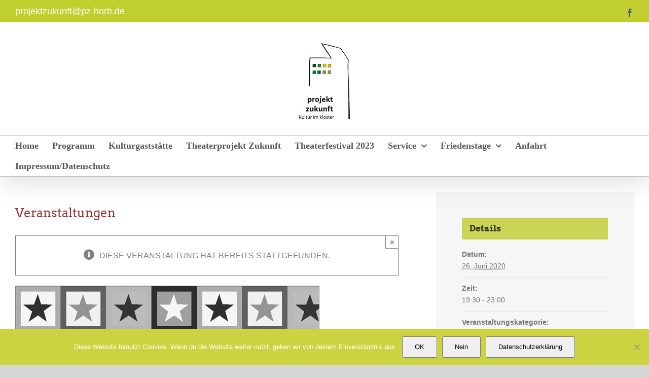

--- FILE ---
content_type: text/html; charset=UTF-8
request_url: https://pz-horb.de/event/offene-buehne-mit-jamsessions-2
body_size: 20918
content:

<!DOCTYPE html>
<html class="avada-html-layout-wide avada-html-header-position-top" dir="ltr" lang="de" prefix="og: https://ogp.me/ns#" prefix="og: http://ogp.me/ns# fb: http://ogp.me/ns/fb#">
<head>
	<meta http-equiv="X-UA-Compatible" content="IE=edge" />
	<meta http-equiv="Content-Type" content="text/html; charset=utf-8"/>
	<meta name="viewport" content="width=device-width, initial-scale=1" />
	<title>Offene Bühne für Jamsessions im Horber Kloster | pz-kloster</title>

		<!-- All in One SEO 4.9.2 - aioseo.com -->
	<meta name="description" content="Hallo Freunde guter und individueller Live-Musik! Seid herzlich eingeladen und willkommen zu unserer offenen Bühne mit Jamsessions." />
	<meta name="robots" content="max-image-preview:large" />
	<meta name="author" content="Mediographics"/>
	<meta name="keywords" content="projekt-zukunft-horb,musik,jamsessions" />
	<link rel="canonical" href="https://pz-horb.de/event/offene-buehne-mit-jamsessions-2" />
	<meta name="generator" content="All in One SEO (AIOSEO) 4.9.2" />
		<meta property="og:locale" content="de_DE" />
		<meta property="og:site_name" content="pz-kloster | projekt zukunft.kultur im kloster" />
		<meta property="og:type" content="article" />
		<meta property="og:title" content="Offene Bühne für Jamsessions im Horber Kloster | pz-kloster" />
		<meta property="og:description" content="Hallo Freunde guter und individueller Live-Musik! Seid herzlich eingeladen und willkommen zu unserer offenen Bühne mit Jamsessions." />
		<meta property="og:url" content="https://pz-horb.de/event/offene-buehne-mit-jamsessions-2" />
		<meta property="article:published_time" content="2020-04-03T09:23:56+00:00" />
		<meta property="article:modified_time" content="2020-04-03T09:24:12+00:00" />
		<meta name="twitter:card" content="summary" />
		<meta name="twitter:title" content="Offene Bühne für Jamsessions im Horber Kloster | pz-kloster" />
		<meta name="twitter:description" content="Hallo Freunde guter und individueller Live-Musik! Seid herzlich eingeladen und willkommen zu unserer offenen Bühne mit Jamsessions." />
		<script type="application/ld+json" class="aioseo-schema">
			{"@context":"https:\/\/schema.org","@graph":[{"@type":"BreadcrumbList","@id":"https:\/\/pz-horb.de\/event\/offene-buehne-mit-jamsessions-2#breadcrumblist","itemListElement":[{"@type":"ListItem","@id":"https:\/\/pz-horb.de#listItem","position":1,"name":"Home","item":"https:\/\/pz-horb.de","nextItem":{"@type":"ListItem","@id":"https:\/\/pz-horb.de\/veranstaltungen\/#listItem","name":"Veranstaltungen"}},{"@type":"ListItem","@id":"https:\/\/pz-horb.de\/veranstaltungen\/#listItem","position":2,"name":"Veranstaltungen","item":"https:\/\/pz-horb.de\/veranstaltungen\/","nextItem":{"@type":"ListItem","@id":"https:\/\/pz-horb.de\/tag\/musik#listItem","name":"Musik"},"previousItem":{"@type":"ListItem","@id":"https:\/\/pz-horb.de#listItem","name":"Home"}},{"@type":"ListItem","@id":"https:\/\/pz-horb.de\/tag\/musik#listItem","position":3,"name":"Musik","item":"https:\/\/pz-horb.de\/tag\/musik","nextItem":{"@type":"ListItem","@id":"https:\/\/pz-horb.de\/event\/offene-buehne-mit-jamsessions-2#listItem","name":"Offene B\u00fchne mit Jamsessions"},"previousItem":{"@type":"ListItem","@id":"https:\/\/pz-horb.de\/veranstaltungen\/#listItem","name":"Veranstaltungen"}},{"@type":"ListItem","@id":"https:\/\/pz-horb.de\/event\/offene-buehne-mit-jamsessions-2#listItem","position":4,"name":"Offene B\u00fchne mit Jamsessions","previousItem":{"@type":"ListItem","@id":"https:\/\/pz-horb.de\/tag\/musik#listItem","name":"Musik"}}]},{"@type":"Organization","@id":"https:\/\/pz-horb.de\/#organization","name":"pz-kloster","description":"projekt zukunft.kultur im kloster","url":"https:\/\/pz-horb.de\/"},{"@type":"Person","@id":"https:\/\/pz-horb.de\/author\/mediographics#author","url":"https:\/\/pz-horb.de\/author\/mediographics","name":"Mediographics"},{"@type":"WebPage","@id":"https:\/\/pz-horb.de\/event\/offene-buehne-mit-jamsessions-2#webpage","url":"https:\/\/pz-horb.de\/event\/offene-buehne-mit-jamsessions-2","name":"Offene B\u00fchne f\u00fcr Jamsessions im Horber Kloster | pz-kloster","description":"Hallo Freunde guter und individueller Live-Musik! Seid herzlich eingeladen und willkommen zu unserer offenen B\u00fchne mit Jamsessions.","inLanguage":"de-DE","isPartOf":{"@id":"https:\/\/pz-horb.de\/#website"},"breadcrumb":{"@id":"https:\/\/pz-horb.de\/event\/offene-buehne-mit-jamsessions-2#breadcrumblist"},"author":{"@id":"https:\/\/pz-horb.de\/author\/mediographics#author"},"creator":{"@id":"https:\/\/pz-horb.de\/author\/mediographics#author"},"image":{"@type":"ImageObject","url":"https:\/\/pz-horb.de\/wp-content\/uploads\/2019\/07\/jamsession.jpg","@id":"https:\/\/pz-horb.de\/event\/offene-buehne-mit-jamsessions-2\/#mainImage","width":600,"height":718,"caption":"jamsession"},"primaryImageOfPage":{"@id":"https:\/\/pz-horb.de\/event\/offene-buehne-mit-jamsessions-2#mainImage"},"datePublished":"2020-04-03T11:23:56+02:00","dateModified":"2020-04-03T11:24:12+02:00"},{"@type":"WebSite","@id":"https:\/\/pz-horb.de\/#website","url":"https:\/\/pz-horb.de\/","name":"pz-kloster","description":"projekt zukunft.kultur im kloster","inLanguage":"de-DE","publisher":{"@id":"https:\/\/pz-horb.de\/#organization"}}]}
		</script>
		<!-- All in One SEO -->

<link rel="alternate" type="application/rss+xml" title="pz-kloster &raquo; Feed" href="https://pz-horb.de/feed" />
<link rel="alternate" type="application/rss+xml" title="pz-kloster &raquo; Kommentar-Feed" href="https://pz-horb.de/comments/feed" />
<link rel="alternate" type="text/calendar" title="pz-kloster &raquo; iCal Feed" href="https://pz-horb.de/veranstaltungen/?ical=1" />
		
		
		
						<!-- This site uses the Google Analytics by ExactMetrics plugin v8.1.0 - Using Analytics tracking - https://www.exactmetrics.com/ -->
		<!-- Note: ExactMetrics is not currently configured on this site. The site owner needs to authenticate with Google Analytics in the ExactMetrics settings panel. -->
					<!-- No tracking code set -->
				<!-- / Google Analytics by ExactMetrics -->
		<script type="text/javascript">
window._wpemojiSettings = {"baseUrl":"https:\/\/s.w.org\/images\/core\/emoji\/14.0.0\/72x72\/","ext":".png","svgUrl":"https:\/\/s.w.org\/images\/core\/emoji\/14.0.0\/svg\/","svgExt":".svg","source":{"concatemoji":"https:\/\/pz-horb.de\/wp-includes\/js\/wp-emoji-release.min.js?ver=6.3.7"}};
/*! This file is auto-generated */
!function(i,n){var o,s,e;function c(e){try{var t={supportTests:e,timestamp:(new Date).valueOf()};sessionStorage.setItem(o,JSON.stringify(t))}catch(e){}}function p(e,t,n){e.clearRect(0,0,e.canvas.width,e.canvas.height),e.fillText(t,0,0);var t=new Uint32Array(e.getImageData(0,0,e.canvas.width,e.canvas.height).data),r=(e.clearRect(0,0,e.canvas.width,e.canvas.height),e.fillText(n,0,0),new Uint32Array(e.getImageData(0,0,e.canvas.width,e.canvas.height).data));return t.every(function(e,t){return e===r[t]})}function u(e,t,n){switch(t){case"flag":return n(e,"\ud83c\udff3\ufe0f\u200d\u26a7\ufe0f","\ud83c\udff3\ufe0f\u200b\u26a7\ufe0f")?!1:!n(e,"\ud83c\uddfa\ud83c\uddf3","\ud83c\uddfa\u200b\ud83c\uddf3")&&!n(e,"\ud83c\udff4\udb40\udc67\udb40\udc62\udb40\udc65\udb40\udc6e\udb40\udc67\udb40\udc7f","\ud83c\udff4\u200b\udb40\udc67\u200b\udb40\udc62\u200b\udb40\udc65\u200b\udb40\udc6e\u200b\udb40\udc67\u200b\udb40\udc7f");case"emoji":return!n(e,"\ud83e\udef1\ud83c\udffb\u200d\ud83e\udef2\ud83c\udfff","\ud83e\udef1\ud83c\udffb\u200b\ud83e\udef2\ud83c\udfff")}return!1}function f(e,t,n){var r="undefined"!=typeof WorkerGlobalScope&&self instanceof WorkerGlobalScope?new OffscreenCanvas(300,150):i.createElement("canvas"),a=r.getContext("2d",{willReadFrequently:!0}),o=(a.textBaseline="top",a.font="600 32px Arial",{});return e.forEach(function(e){o[e]=t(a,e,n)}),o}function t(e){var t=i.createElement("script");t.src=e,t.defer=!0,i.head.appendChild(t)}"undefined"!=typeof Promise&&(o="wpEmojiSettingsSupports",s=["flag","emoji"],n.supports={everything:!0,everythingExceptFlag:!0},e=new Promise(function(e){i.addEventListener("DOMContentLoaded",e,{once:!0})}),new Promise(function(t){var n=function(){try{var e=JSON.parse(sessionStorage.getItem(o));if("object"==typeof e&&"number"==typeof e.timestamp&&(new Date).valueOf()<e.timestamp+604800&&"object"==typeof e.supportTests)return e.supportTests}catch(e){}return null}();if(!n){if("undefined"!=typeof Worker&&"undefined"!=typeof OffscreenCanvas&&"undefined"!=typeof URL&&URL.createObjectURL&&"undefined"!=typeof Blob)try{var e="postMessage("+f.toString()+"("+[JSON.stringify(s),u.toString(),p.toString()].join(",")+"));",r=new Blob([e],{type:"text/javascript"}),a=new Worker(URL.createObjectURL(r),{name:"wpTestEmojiSupports"});return void(a.onmessage=function(e){c(n=e.data),a.terminate(),t(n)})}catch(e){}c(n=f(s,u,p))}t(n)}).then(function(e){for(var t in e)n.supports[t]=e[t],n.supports.everything=n.supports.everything&&n.supports[t],"flag"!==t&&(n.supports.everythingExceptFlag=n.supports.everythingExceptFlag&&n.supports[t]);n.supports.everythingExceptFlag=n.supports.everythingExceptFlag&&!n.supports.flag,n.DOMReady=!1,n.readyCallback=function(){n.DOMReady=!0}}).then(function(){return e}).then(function(){var e;n.supports.everything||(n.readyCallback(),(e=n.source||{}).concatemoji?t(e.concatemoji):e.wpemoji&&e.twemoji&&(t(e.twemoji),t(e.wpemoji)))}))}((window,document),window._wpemojiSettings);
</script>
<style type="text/css">
img.wp-smiley,
img.emoji {
	display: inline !important;
	border: none !important;
	box-shadow: none !important;
	height: 1em !important;
	width: 1em !important;
	margin: 0 0.07em !important;
	vertical-align: -0.1em !important;
	background: none !important;
	padding: 0 !important;
}
</style>
	<link rel='stylesheet' id='aioseo/css/src/vue/standalone/blocks/table-of-contents/global.scss-css' href='https://pz-horb.de/wp-content/plugins/all-in-one-seo-pack/dist/Lite/assets/css/table-of-contents/global.e90f6d47.css?ver=4.9.2' type='text/css' media='all' />
<link rel='stylesheet' id='cookie-notice-front-css' href='https://pz-horb.de/wp-content/plugins/cookie-notice/css/front.min.css?ver=2.5.11' type='text/css' media='all' />
<link rel='stylesheet' id='fusion-dynamic-css-css' href='https://pz-horb.de/wp-content/uploads/fusion-styles/eb6c70b43483f0b068f329cf40a561c0.min.css?ver=3.11.10' type='text/css' media='all' />
<script type='text/javascript' src='https://pz-horb.de/wp-includes/js/jquery/jquery.min.js?ver=3.7.0' id='jquery-core-js'></script>
<script type='text/javascript' src='https://pz-horb.de/wp-includes/js/jquery/jquery-migrate.min.js?ver=3.4.1' id='jquery-migrate-js'></script>
<script type='text/javascript' src='https://pz-horb.de/wp-content/plugins/the-events-calendar/common/src/resources/js/tribe-common.min.js?ver=6.4.0' id='tribe-common-js'></script>
<script type='text/javascript' src='https://pz-horb.de/wp-content/plugins/the-events-calendar/src/resources/js/views/breakpoints.min.js?ver=6.8.3' id='tribe-events-views-v2-breakpoints-js'></script>
<script type='text/javascript' src='https://pz-horb.de/wp-content/plugins/1and1-wordpress-assistant/js/cookies.js?ver=6.3.7' id='1and1-wp-cookies-js'></script>
<link rel="https://api.w.org/" href="https://pz-horb.de/wp-json/" /><link rel="alternate" type="application/json" href="https://pz-horb.de/wp-json/wp/v2/tribe_events/1493" /><link rel="EditURI" type="application/rsd+xml" title="RSD" href="https://pz-horb.de/xmlrpc.php?rsd" />
<meta name="generator" content="WordPress 6.3.7" />
<link rel='shortlink' href='https://pz-horb.de/?p=1493' />
<link rel="alternate" type="application/json+oembed" href="https://pz-horb.de/wp-json/oembed/1.0/embed?url=https%3A%2F%2Fpz-horb.de%2Fevent%2Foffene-buehne-mit-jamsessions-2" />
<link rel="alternate" type="text/xml+oembed" href="https://pz-horb.de/wp-json/oembed/1.0/embed?url=https%3A%2F%2Fpz-horb.de%2Fevent%2Foffene-buehne-mit-jamsessions-2&#038;format=xml" />
<meta name="tec-api-version" content="v1"><meta name="tec-api-origin" content="https://pz-horb.de"><link rel="alternate" href="https://pz-horb.de/wp-json/tribe/events/v1/events/1493" /><style type="text/css" id="css-fb-visibility">@media screen and (max-width: 640px){.fusion-no-small-visibility{display:none !important;}body .sm-text-align-center{text-align:center !important;}body .sm-text-align-left{text-align:left !important;}body .sm-text-align-right{text-align:right !important;}body .sm-flex-align-center{justify-content:center !important;}body .sm-flex-align-flex-start{justify-content:flex-start !important;}body .sm-flex-align-flex-end{justify-content:flex-end !important;}body .sm-mx-auto{margin-left:auto !important;margin-right:auto !important;}body .sm-ml-auto{margin-left:auto !important;}body .sm-mr-auto{margin-right:auto !important;}body .fusion-absolute-position-small{position:absolute;top:auto;width:100%;}.awb-sticky.awb-sticky-small{ position: sticky; top: var(--awb-sticky-offset,0); }}@media screen and (min-width: 641px) and (max-width: 1024px){.fusion-no-medium-visibility{display:none !important;}body .md-text-align-center{text-align:center !important;}body .md-text-align-left{text-align:left !important;}body .md-text-align-right{text-align:right !important;}body .md-flex-align-center{justify-content:center !important;}body .md-flex-align-flex-start{justify-content:flex-start !important;}body .md-flex-align-flex-end{justify-content:flex-end !important;}body .md-mx-auto{margin-left:auto !important;margin-right:auto !important;}body .md-ml-auto{margin-left:auto !important;}body .md-mr-auto{margin-right:auto !important;}body .fusion-absolute-position-medium{position:absolute;top:auto;width:100%;}.awb-sticky.awb-sticky-medium{ position: sticky; top: var(--awb-sticky-offset,0); }}@media screen and (min-width: 1025px){.fusion-no-large-visibility{display:none !important;}body .lg-text-align-center{text-align:center !important;}body .lg-text-align-left{text-align:left !important;}body .lg-text-align-right{text-align:right !important;}body .lg-flex-align-center{justify-content:center !important;}body .lg-flex-align-flex-start{justify-content:flex-start !important;}body .lg-flex-align-flex-end{justify-content:flex-end !important;}body .lg-mx-auto{margin-left:auto !important;margin-right:auto !important;}body .lg-ml-auto{margin-left:auto !important;}body .lg-mr-auto{margin-right:auto !important;}body .fusion-absolute-position-large{position:absolute;top:auto;width:100%;}.awb-sticky.awb-sticky-large{ position: sticky; top: var(--awb-sticky-offset,0); }}</style><style type="text/css" id="custom-background-css">
body.custom-background { background-color: #ffffff; }
</style>
	<script type="application/ld+json">
[{"@context":"http://schema.org","@type":"Event","name":"Offene B\u00fchne mit Jamsessions","description":"&lt;p&gt;Freitag, 26. Juni 2020 20.30 [&hellip;]&lt;/p&gt;\\n","image":"https://pz-horb.de/wp-content/uploads/2019/07/jamsession.jpg","url":"https://pz-horb.de/event/offene-buehne-mit-jamsessions-2/","eventAttendanceMode":"https://schema.org/OfflineEventAttendanceMode","eventStatus":"https://schema.org/EventScheduled","startDate":"2020-06-26T19:30:00+02:00","endDate":"2020-06-26T23:00:00+02:00","location":{"@type":"Place","name":"Kloster Horb","description":"","url":"","address":{"@type":"PostalAddress","streetAddress":"Marktplatz, 28","addressLocality":"Horb am Neckar","addressRegion":"Deutschland","postalCode":"72160"},"telephone":"","sameAs":""},"performer":"Organization"}]
</script><link rel="icon" href="https://pz-horb.de/wp-content/uploads/2019/07/cropped-pz-horb-icon-32x32.jpg" sizes="32x32" />
<link rel="icon" href="https://pz-horb.de/wp-content/uploads/2019/07/cropped-pz-horb-icon-192x192.jpg" sizes="192x192" />
<link rel="apple-touch-icon" href="https://pz-horb.de/wp-content/uploads/2019/07/cropped-pz-horb-icon-180x180.jpg" />
<meta name="msapplication-TileImage" content="https://pz-horb.de/wp-content/uploads/2019/07/cropped-pz-horb-icon-270x270.jpg" />
		<script type="text/javascript">
			var doc = document.documentElement;
			doc.setAttribute( 'data-useragent', navigator.userAgent );
		</script>
		
	</head>

<body class="tribe_events-template-default single single-tribe_events postid-1493 custom-background cookies-not-set tribe-events-page-template tribe-no-js tribe-filter-live fusion-image-hovers fusion-pagination-sizing fusion-button_type-flat fusion-button_span-no fusion-button_gradient-linear avada-image-rollover-circle-yes avada-image-rollover-yes avada-image-rollover-direction-left fusion-has-button-gradient fusion-body ltr fusion-sticky-header no-mobile-sticky-header no-mobile-slidingbar no-mobile-totop avada-has-rev-slider-styles fusion-disable-outline fusion-sub-menu-fade mobile-logo-pos-center layout-wide-mode avada-has-boxed-modal-shadow-none layout-scroll-offset-full avada-has-zero-margin-offset-top fusion-top-header menu-text-align-left mobile-menu-design-classic fusion-show-pagination-text fusion-header-layout-v5 avada-responsive avada-footer-fx-none avada-menu-highlight-style-bottombar fusion-search-form-classic fusion-main-menu-search-dropdown fusion-avatar-square avada-dropdown-styles avada-blog-layout-grid avada-blog-archive-layout-grid avada-ec-not-100-width avada-ec-meta-layout-sidebar avada-header-shadow-yes avada-menu-icon-position-left avada-has-megamenu-shadow avada-has-mainmenu-dropdown-divider fusion-has-main-nav-icon-circle avada-has-mobile-menu-search avada-has-breadcrumb-mobile-hidden avada-has-titlebar-hide avada-has-pagination-width_height avada-flyout-menu-direction-fade avada-ec-views-v2 events-single tribe-events-style-full tribe-events-style-theme" data-awb-post-id="0">
		<a class="skip-link screen-reader-text" href="#content">Zum Inhalt springen</a>

	<div id="boxed-wrapper">
		
		<div id="wrapper" class="fusion-wrapper">
			<div id="home" style="position:relative;top:-1px;"></div>
							
										
							<div id="sliders-container" class="fusion-slider-visibility">
					</div>
				
					
			<header class="fusion-header-wrapper fusion-header-shadow">
				<div class="fusion-header-v5 fusion-logo-alignment fusion-logo-center fusion-sticky-menu-1 fusion-sticky-logo-1 fusion-mobile-logo-1 fusion-sticky-menu-and-logo fusion-header-menu-align-left fusion-mobile-menu-design-classic">
					
<div class="fusion-secondary-header">
	<div class="fusion-row">
					<div class="fusion-alignleft">
				<div class="fusion-contact-info"><span class="fusion-contact-info-phone-number"></span><span class="fusion-contact-info-email-address"><a href="mailto:pr&#111;&#106;&#101;&#107;&#116;&#122;&#117;&#107;unf&#116;&#64;pz-horb&#46;d&#101;">pr&#111;&#106;&#101;&#107;&#116;&#122;&#117;&#107;unf&#116;&#64;pz-horb&#46;d&#101;</a></span></div>			</div>
							<div class="fusion-alignright">
				<div class="fusion-social-links-header"><div class="fusion-social-networks"><div class="fusion-social-networks-wrapper"><a  class="fusion-social-network-icon fusion-tooltip fusion-facebook awb-icon-facebook" style="color:#3b5998;" data-placement="bottom" data-title="Facebook" data-toggle="tooltip" title="Facebook" href="https://www.facebook.com/Kloster.Horb" target="_blank" rel="noreferrer"><span class="screen-reader-text">Facebook</span></a></div></div></div>			</div>
			</div>
</div>
<div class="fusion-header-sticky-height"></div>
<div class="fusion-sticky-header-wrapper"> <!-- start fusion sticky header wrapper -->
	<div class="fusion-header">
		<div class="fusion-row">
							<div class="fusion-logo" data-margin-top="31px" data-margin-bottom="31px" data-margin-left="0px" data-margin-right="0px">
			<a class="fusion-logo-link"  href="https://pz-horb.de/" >

						<!-- standard logo -->
			<img src="https://pz-horb.de/wp-content/uploads/2019/07/Logo-Kloster-1.jpg" srcset="https://pz-horb.de/wp-content/uploads/2019/07/Logo-Kloster-1.jpg 1x" width="100" height="150" alt="pz-kloster Logo" data-retina_logo_url="" class="fusion-standard-logo" />

											<!-- mobile logo -->
				<img src="https://pz-horb.de/wp-content/uploads/2019/07/Logo-Kloster-mobile.jpg" srcset="https://pz-horb.de/wp-content/uploads/2019/07/Logo-Kloster-mobile.jpg 1x, https://pz-horb.de/wp-content/uploads/2019/07/Logo-Kloster-mobile.jpg 2x" width="100" height="150" style="max-height:150px;height:auto;" alt="pz-kloster Logo" data-retina_logo_url="https://pz-horb.de/wp-content/uploads/2019/07/Logo-Kloster-mobile.jpg" class="fusion-mobile-logo" />
			
											<!-- sticky header logo -->
				<img src="https://pz-horb.de/wp-content/uploads/2019/07/Logo-Kloster-1.jpg" srcset="https://pz-horb.de/wp-content/uploads/2019/07/Logo-Kloster-1.jpg 1x, https://pz-horb.de/wp-content/uploads/2019/07/Logo-Kloster1@2x-1.png 2x" width="100" height="150" style="max-height:150px;height:auto;" alt="pz-kloster Logo" data-retina_logo_url="https://pz-horb.de/wp-content/uploads/2019/07/Logo-Kloster1@2x-1.png" class="fusion-sticky-logo" />
					</a>
		</div>
										
					</div>
	</div>
	<div class="fusion-secondary-main-menu">
		<div class="fusion-row">
			<nav class="fusion-main-menu" aria-label="Hauptmenü"><ul id="menu-top-menu" class="fusion-menu"><li  id="menu-item-34"  class="menu-item menu-item-type-post_type menu-item-object-page menu-item-home menu-item-34"  data-item-id="34"><a  href="https://pz-horb.de/" class="fusion-bottombar-highlight"><span class="menu-text">Home</span></a></li><li  id="menu-item-51"  class="menu-item menu-item-type-post_type menu-item-object-page menu-item-51"  data-item-id="51"><a  href="https://pz-horb.de/programm" class="fusion-bottombar-highlight"><span class="menu-text">Programm</span></a></li><li  id="menu-item-49"  class="menu-item menu-item-type-post_type menu-item-object-page menu-item-49"  data-item-id="49"><a  href="https://pz-horb.de/kulturgaststaette" class="fusion-bottombar-highlight"><span class="menu-text">Kulturgaststätte</span></a></li><li  id="menu-item-195"  class="menu-item menu-item-type-post_type menu-item-object-page menu-item-195"  data-item-id="195"><a  href="https://pz-horb.de/theaterfestival" class="fusion-bottombar-highlight"><span class="menu-text">Theaterprojekt Zukunft</span></a></li><li  id="menu-item-1136"  class="menu-item menu-item-type-post_type menu-item-object-page menu-item-1136"  data-item-id="1136"><a  href="https://pz-horb.de/theaterprojekt-zukunft" class="fusion-bottombar-highlight"><span class="menu-text">Theaterfestival 2023</span></a></li><li  id="menu-item-50"  class="menu-item menu-item-type-post_type menu-item-object-page menu-item-has-children menu-item-50 fusion-dropdown-menu"  data-item-id="50"><a  href="https://pz-horb.de/service" class="fusion-bottombar-highlight"><span class="menu-text">Service</span> <span class="fusion-caret"><i class="fusion-dropdown-indicator" aria-hidden="true"></i></span></a><ul class="sub-menu"><li  id="menu-item-533"  class="menu-item menu-item-type-post_type menu-item-object-page menu-item-533 fusion-dropdown-submenu" ><a  href="https://pz-horb.de/infos-fuer-kuenstler" class="fusion-bottombar-highlight"><span>Infos für Künstler</span></a></li></ul></li><li  id="menu-item-625"  class="menu-item menu-item-type-post_type menu-item-object-page menu-item-has-children menu-item-625 fusion-dropdown-menu"  data-item-id="625"><a  href="https://pz-horb.de/friedenstage" class="fusion-bottombar-highlight"><span class="menu-text">Friedenstage</span> <span class="fusion-caret"><i class="fusion-dropdown-indicator" aria-hidden="true"></i></span></a><ul class="sub-menu"><li  id="menu-item-884"  class="menu-item menu-item-type-post_type menu-item-object-page menu-item-884 fusion-dropdown-submenu" ><a  href="https://pz-horb.de/chronik-horber-friedenstage" class="fusion-bottombar-highlight"><span>Chronik Horber Friedenstage</span></a></li></ul></li><li  id="menu-item-719"  class="menu-item menu-item-type-post_type menu-item-object-page menu-item-719"  data-item-id="719"><a  href="https://pz-horb.de/anfahrt" class="fusion-bottombar-highlight"><span class="menu-text">Anfahrt</span></a></li><li  id="menu-item-116"  class="menu-item menu-item-type-post_type menu-item-object-page menu-item-privacy-policy menu-item-116"  data-item-id="116"><a  href="https://pz-horb.de/datenschutzerklaerung" class="fusion-bottombar-highlight"><span class="menu-text">Impressum/Datenschutz</span></a></li></ul></nav><nav class="fusion-main-menu fusion-sticky-menu" aria-label="Hauptmenü fixiert"><ul id="menu-top-menu-1" class="fusion-menu"><li   class="menu-item menu-item-type-post_type menu-item-object-page menu-item-home menu-item-34"  data-item-id="34"><a  href="https://pz-horb.de/" class="fusion-bottombar-highlight"><span class="menu-text">Home</span></a></li><li   class="menu-item menu-item-type-post_type menu-item-object-page menu-item-51"  data-item-id="51"><a  href="https://pz-horb.de/programm" class="fusion-bottombar-highlight"><span class="menu-text">Programm</span></a></li><li   class="menu-item menu-item-type-post_type menu-item-object-page menu-item-49"  data-item-id="49"><a  href="https://pz-horb.de/kulturgaststaette" class="fusion-bottombar-highlight"><span class="menu-text">Kulturgaststätte</span></a></li><li   class="menu-item menu-item-type-post_type menu-item-object-page menu-item-195"  data-item-id="195"><a  href="https://pz-horb.de/theaterfestival" class="fusion-bottombar-highlight"><span class="menu-text">Theaterprojekt Zukunft</span></a></li><li   class="menu-item menu-item-type-post_type menu-item-object-page menu-item-1136"  data-item-id="1136"><a  href="https://pz-horb.de/theaterprojekt-zukunft" class="fusion-bottombar-highlight"><span class="menu-text">Theaterfestival 2023</span></a></li><li   class="menu-item menu-item-type-post_type menu-item-object-page menu-item-has-children menu-item-50 fusion-dropdown-menu"  data-item-id="50"><a  href="https://pz-horb.de/service" class="fusion-bottombar-highlight"><span class="menu-text">Service</span> <span class="fusion-caret"><i class="fusion-dropdown-indicator" aria-hidden="true"></i></span></a><ul class="sub-menu"><li   class="menu-item menu-item-type-post_type menu-item-object-page menu-item-533 fusion-dropdown-submenu" ><a  href="https://pz-horb.de/infos-fuer-kuenstler" class="fusion-bottombar-highlight"><span>Infos für Künstler</span></a></li></ul></li><li   class="menu-item menu-item-type-post_type menu-item-object-page menu-item-has-children menu-item-625 fusion-dropdown-menu"  data-item-id="625"><a  href="https://pz-horb.de/friedenstage" class="fusion-bottombar-highlight"><span class="menu-text">Friedenstage</span> <span class="fusion-caret"><i class="fusion-dropdown-indicator" aria-hidden="true"></i></span></a><ul class="sub-menu"><li   class="menu-item menu-item-type-post_type menu-item-object-page menu-item-884 fusion-dropdown-submenu" ><a  href="https://pz-horb.de/chronik-horber-friedenstage" class="fusion-bottombar-highlight"><span>Chronik Horber Friedenstage</span></a></li></ul></li><li   class="menu-item menu-item-type-post_type menu-item-object-page menu-item-719"  data-item-id="719"><a  href="https://pz-horb.de/anfahrt" class="fusion-bottombar-highlight"><span class="menu-text">Anfahrt</span></a></li><li   class="menu-item menu-item-type-post_type menu-item-object-page menu-item-privacy-policy menu-item-116"  data-item-id="116"><a  href="https://pz-horb.de/datenschutzerklaerung" class="fusion-bottombar-highlight"><span class="menu-text">Impressum/Datenschutz</span></a></li></ul></nav><div class="fusion-mobile-navigation"><ul id="menu-top-menu-2" class="fusion-mobile-menu"><li   class="menu-item menu-item-type-post_type menu-item-object-page menu-item-home menu-item-34"  data-item-id="34"><a  href="https://pz-horb.de/" class="fusion-bottombar-highlight"><span class="menu-text">Home</span></a></li><li   class="menu-item menu-item-type-post_type menu-item-object-page menu-item-51"  data-item-id="51"><a  href="https://pz-horb.de/programm" class="fusion-bottombar-highlight"><span class="menu-text">Programm</span></a></li><li   class="menu-item menu-item-type-post_type menu-item-object-page menu-item-49"  data-item-id="49"><a  href="https://pz-horb.de/kulturgaststaette" class="fusion-bottombar-highlight"><span class="menu-text">Kulturgaststätte</span></a></li><li   class="menu-item menu-item-type-post_type menu-item-object-page menu-item-195"  data-item-id="195"><a  href="https://pz-horb.de/theaterfestival" class="fusion-bottombar-highlight"><span class="menu-text">Theaterprojekt Zukunft</span></a></li><li   class="menu-item menu-item-type-post_type menu-item-object-page menu-item-1136"  data-item-id="1136"><a  href="https://pz-horb.de/theaterprojekt-zukunft" class="fusion-bottombar-highlight"><span class="menu-text">Theaterfestival 2023</span></a></li><li   class="menu-item menu-item-type-post_type menu-item-object-page menu-item-has-children menu-item-50 fusion-dropdown-menu"  data-item-id="50"><a  href="https://pz-horb.de/service" class="fusion-bottombar-highlight"><span class="menu-text">Service</span> <span class="fusion-caret"><i class="fusion-dropdown-indicator" aria-hidden="true"></i></span></a><ul class="sub-menu"><li   class="menu-item menu-item-type-post_type menu-item-object-page menu-item-533 fusion-dropdown-submenu" ><a  href="https://pz-horb.de/infos-fuer-kuenstler" class="fusion-bottombar-highlight"><span>Infos für Künstler</span></a></li></ul></li><li   class="menu-item menu-item-type-post_type menu-item-object-page menu-item-has-children menu-item-625 fusion-dropdown-menu"  data-item-id="625"><a  href="https://pz-horb.de/friedenstage" class="fusion-bottombar-highlight"><span class="menu-text">Friedenstage</span> <span class="fusion-caret"><i class="fusion-dropdown-indicator" aria-hidden="true"></i></span></a><ul class="sub-menu"><li   class="menu-item menu-item-type-post_type menu-item-object-page menu-item-884 fusion-dropdown-submenu" ><a  href="https://pz-horb.de/chronik-horber-friedenstage" class="fusion-bottombar-highlight"><span>Chronik Horber Friedenstage</span></a></li></ul></li><li   class="menu-item menu-item-type-post_type menu-item-object-page menu-item-719"  data-item-id="719"><a  href="https://pz-horb.de/anfahrt" class="fusion-bottombar-highlight"><span class="menu-text">Anfahrt</span></a></li><li   class="menu-item menu-item-type-post_type menu-item-object-page menu-item-privacy-policy menu-item-116"  data-item-id="116"><a  href="https://pz-horb.de/datenschutzerklaerung" class="fusion-bottombar-highlight"><span class="menu-text">Impressum/Datenschutz</span></a></li></ul></div>
<nav class="fusion-mobile-nav-holder fusion-mobile-menu-text-align-left" aria-label="Main Menu Mobile"></nav>

	<nav class="fusion-mobile-nav-holder fusion-mobile-menu-text-align-left fusion-mobile-sticky-nav-holder" aria-label="Main Menu Mobile Sticky"></nav>
			
<div class="fusion-clearfix"></div>
<div class="fusion-mobile-menu-search">
			<form role="search" class="searchform fusion-search-form  fusion-search-form-classic" method="get" action="https://pz-horb.de/">
			<div class="fusion-search-form-content">

				
				<div class="fusion-search-field search-field">
					<label><span class="screen-reader-text">Suche nach:</span>
													<input type="search" value="" name="s" class="s" placeholder="Suchen..." required aria-required="true" aria-label="Suchen..."/>
											</label>
				</div>
				<div class="fusion-search-button search-button">
					<input type="submit" class="fusion-search-submit searchsubmit" aria-label="Suche" value="&#xf002;" />
									</div>

				
			</div>


			
		</form>
		</div>
		</div>
	</div>
</div> <!-- end fusion sticky header wrapper -->
				</div>
				<div class="fusion-clearfix"></div>
			</header>
			
							
			
						<main id="main" class="clearfix ">
				<div class="fusion-row" style="">
<section id="content" class="" style="float: left;">
							<div id="post-0" class="post-0 page type-page status-publish hentry">
			<span class="entry-title rich-snippet-hidden"></span><span class="vcard rich-snippet-hidden"><span class="fn"><a href="https://pz-horb.de/author/mediographics" title="Beiträge von Mediographics" rel="author">Mediographics</a></span></span><span class="updated rich-snippet-hidden">2026-01-05T00:00:00+01:00</span>						<div class="post-content">
				<section id="tribe-events-pg-template" class="tribe-events-pg-template"><div class="tribe-events-before-html"><h3>Veranstaltungen</h3>
</div><span class="tribe-events-ajax-loading"><img class="tribe-events-spinner-medium" src="https://pz-horb.de/wp-content/plugins/the-events-calendar/src/resources/images/tribe-loading.gif" alt="Lade Veranstaltungen" /></span>
<div id="tribe-events-content" class="tribe-events-single">
	
		
		<!-- Notices -->
		<div class="fusion-alert alert general alert-info fusion-alert-center tribe-events-notices fusion-alert-capitalize awb-alert-native-link-color alert-dismissable awb-alert-close-boxed" role="alert"><div class="fusion-alert-content-wrapper"><span class="alert-icon"><i class="awb-icon-info-circle" aria-hidden="true"></i></span><span class="fusion-alert-content"><span>Diese Veranstaltung hat bereits stattgefunden.</span></span></div><button type="button" class="close toggle-alert" data-dismiss="alert" aria-label="Close">&times;</button></div>
					<div id="post-1493" class="post-1493 tribe_events type-tribe_events status-publish has-post-thumbnail hentry tag-musik tribe_events_cat-musik cat_musik">
															<div class="fusion-events-featured-image">
							<div class="fusion-ec-hover-type hover-type-none">

								<div class="tribe-events-event-image"><img width="600" height="718" src="https://pz-horb.de/wp-content/uploads/2019/07/jamsession.jpg" class="attachment-full size-full wp-post-image" alt="jamsession" decoding="async" srcset="https://pz-horb.de/wp-content/uploads/2019/07/jamsession-200x239.jpg 200w, https://pz-horb.de/wp-content/uploads/2019/07/jamsession-251x300.jpg 251w, https://pz-horb.de/wp-content/uploads/2019/07/jamsession-400x479.jpg 400w, https://pz-horb.de/wp-content/uploads/2019/07/jamsession.jpg 600w" sizes="(max-width: 600px) 100vw, 600px" /></div>
										<div class="fusion-events-single-title-content">
			<h2 class="tribe-events-single-event-title summary entry-title">Offene Bühne mit Jamsessions</h2>			<div class="tribe-events-schedule updated published tribe-clearfix">
				<h3><span class="tribe-event-date-start">26. Juni 2020  /  19:30</span> - <span class="tribe-event-time">23:00</span></h3>							</div>
		</div>
									</div>
											</div>
				
				<!-- Event content -->
								<div class="tribe-events-single-event-description tribe-events-content entry-content description">
					<div class="fusion-fullwidth fullwidth-box fusion-builder-row-2 nonhundred-percent-fullwidth non-hundred-percent-height-scrolling" style="--awb-border-radius-top-left:0px;--awb-border-radius-top-right:0px;--awb-border-radius-bottom-right:0px;--awb-border-radius-bottom-left:0px;--awb-flex-wrap:wrap;" ><div class="fusion-builder-row fusion-row"><div class="fusion-layout-column fusion_builder_column fusion-builder-column-2 fusion_builder_column_1_3 1_3 fusion-one-third fusion-column-first" style="--awb-bg-size:cover;width:33.333333333333%;width:calc(33.333333333333% - ( ( 4% ) * 0.33333333333333 ) );margin-right: 4%;"><div class="fusion-column-wrapper fusion-column-has-shadow fusion-flex-column-wrapper-legacy"><div class="fusion-sep-clear"></div><div class="fusion-separator fusion-full-width-sep" style="margin-left: auto;margin-right: auto;margin-top:5px;margin-bottom:25px;width:100%;"><div class="fusion-separator-border sep-double" style="--awb-height:20px;--awb-amount:20px;border-color:#e0dede;border-top-width:1px;border-bottom-width:1px;"></div></div><div class="fusion-sep-clear"></div><div class="fusion-text fusion-text-3"><p><strong>Freitag, 26. Juni 2020</strong></p>
<p><strong>20.30 Uhr</strong></p>
<p><b>Kloster</b></p>
<p>Eintritt: frei</p>
</div><div class="fusion-clearfix"></div></div></div><div class="fusion-layout-column fusion_builder_column fusion-builder-column-3 fusion_builder_column_2_3 2_3 fusion-two-third fusion-column-last" style="--awb-bg-size:cover;width:66.666666666667%;width:calc(66.666666666667% - ( ( 4% ) * 0.66666666666667 ) );"><div class="fusion-column-wrapper fusion-column-has-shadow fusion-flex-column-wrapper-legacy"><div class="fusion-text fusion-text-4"><h4>Offene Bühne für Jamsessions</h4>
<p><em>Hallo Freunde guter und individueller Live-Musik!</em></p>
<p>Seid herzlich eingeladen und willkommen zu unserer offenen Bühne mit Jamsessions. Bringt eure Musik mit, taucht ein in das immer wiederkehrende tolle Erlebnis, mit anderen spontan zu musizieren! Sei es Blues, R+B, Funk, Rock, Pop, Bluesjazz, Soul oder auch Jazz und Klassik bis hin zu Lyrik-Vertonung – was immer ihr wollt..<br />
Ich freue mich auf eure individuelle Vielfalt – egal welchen Alters ihr auch seid.<br />
Vorhanden sind: PA, Schlagzeug, Klavier.<br />
Für konkrete Wünsche, Fragen, Programmpunkte etc. – einfach bei Hans Jürgen Sesterheim melden, per Telefon 07483 / 912076 oder 0171 2860577 oder per E-Mail: info@sesterheim-architektur-grafik.de<br />
Eintritt frei</p>
</div><div class="fusion-clearfix"></div></div></div></div></div>
				</div>
				<!-- .tribe-events-single-event-description -->
				<div class="tribe-events tribe-common">
	<div class="tribe-events-c-subscribe-dropdown__container">
		<div class="tribe-events-c-subscribe-dropdown">
			<div class="tribe-common-c-btn-border tribe-events-c-subscribe-dropdown__button">
				<svg  class="tribe-common-c-svgicon tribe-common-c-svgicon--cal-export tribe-events-c-subscribe-dropdown__export-icon"  viewBox="0 0 23 17" xmlns="http://www.w3.org/2000/svg">
  <path fill-rule="evenodd" clip-rule="evenodd" d="M.128.896V16.13c0 .211.145.383.323.383h15.354c.179 0 .323-.172.323-.383V.896c0-.212-.144-.383-.323-.383H.451C.273.513.128.684.128.896Zm16 6.742h-.901V4.679H1.009v10.729h14.218v-3.336h.901V7.638ZM1.01 1.614h14.218v2.058H1.009V1.614Z" />
  <path d="M20.5 9.846H8.312M18.524 6.953l2.89 2.909-2.855 2.855" stroke-width="1.2" stroke-linecap="round" stroke-linejoin="round"/>
</svg>
				<button
					class="tribe-events-c-subscribe-dropdown__button-text"
					aria-expanded="false"
					aria-controls="tribe-events-subscribe-dropdown-content"
					aria-label=""
				>
					Zum Kalender hinzufügen				</button>
				<svg  class="tribe-common-c-svgicon tribe-common-c-svgicon--caret-down tribe-events-c-subscribe-dropdown__button-icon"  viewBox="0 0 10 7" xmlns="http://www.w3.org/2000/svg" aria-hidden="true"><path fill-rule="evenodd" clip-rule="evenodd" d="M1.008.609L5 4.6 8.992.61l.958.958L5 6.517.05 1.566l.958-.958z" class="tribe-common-c-svgicon__svg-fill"/></svg>
			</div>
			<div id="tribe-events-subscribe-dropdown-content" class="tribe-events-c-subscribe-dropdown__content">
				<ul class="tribe-events-c-subscribe-dropdown__list">
											
<li class="tribe-events-c-subscribe-dropdown__list-item">
	<a
		href="https://www.google.com/calendar/event?action=TEMPLATE&#038;dates=20200626T193000/20200626T230000&#038;text=Offene%20B%C3%BChne%20mit%20Jamsessions&#038;details=%5Bfusion_builder_container+hundred_percent%3D%22no%22+hundred_percent_height%3D%22no%22+hundred_percent_height_scroll%3D%22no%22+hundred_percent_height_center_content%3D%22yes%22+equal_height_columns%3D%22no%22+menu_anchor%3D%22%22+hide_on_mobile%3D%22small-visibility%2Cmedium-visibility%2Clarge-visibility%22+status%3D%22published%22+publish_date%3D%22%22+class%3D%22%22+id%3D%22%22+background_color%3D%22%22+background_image%3D%22%22+background_position%3D%22center+center%22+background_repeat%3D%22no-repeat%22+fade%3D%22no%22+background_parallax%3D%22none%22+enable_mobile%3D%22no%22+parallax_speed%3D%220.3%22+video_mp4%3D%22%22+video_webm%3D%22%22+video_ogv%3D%22%22+video_url%3D%22%22+video_aspect_ratio%3D%2216%3A9%22+video_loop%3D%22yes%22+video_mute%3D%22yes%22+video_preview_image%3D%22%22+border_size%3D%22%22+border_color%3D%22%22+border_style%3D%22solid%22+margin_top%3D%22%22+margin_bottom%3D%22%22+padding_top%3D%22%22+padding_right%3D%22%22+padding_bottom%3D%22%22+padding_left%3D%22%22%5D%5Bfusion_builder_row%5D%5Bfusion_builder_column+type%3D%221_3%22+layout%3D%221_3%22+spacing%3D%22%22+center_content%3D%22no%22+link%3D%22%22+target%3D%22_self%22+min_height%3D%22%22+hide_on_mobile%3D%22small-visibility%2Cmedium-visibility%2Clarge-visibility%22+class%3D%22%22+i+%28Zeige+vollst%C3%A4ndige+Veranstaltung-Beschreibung+hier+an%3A+https%3A%2F%2Fpz-horb.de%2Fevent%2Foffene-buehne-mit-jamsessions-2%29&#038;location=Kloster%20Horb,%20Marktplatz,%2028,%20Horb%20am%20Neckar,%20Deutschland,%2072160&#038;trp=false&#038;ctz=Europe/Berlin&#038;sprop=website:https://pz-horb.de"
		class="tribe-events-c-subscribe-dropdown__list-item-link"
		target="_blank"
		rel="noopener noreferrer nofollow noindex"
	>
		Google Kalender	</a>
</li>
											
<li class="tribe-events-c-subscribe-dropdown__list-item">
	<a
		href="webcal://pz-horb.de/event/offene-buehne-mit-jamsessions-2/?ical=1"
		class="tribe-events-c-subscribe-dropdown__list-item-link"
		target="_blank"
		rel="noopener noreferrer nofollow noindex"
	>
		iCalendar	</a>
</li>
											
<li class="tribe-events-c-subscribe-dropdown__list-item">
	<a
		href="https://outlook.office.com/owa/?path=/calendar/action/compose&#038;rrv=addevent&#038;startdt=2020-06-26T19%3A30%3A00%2B02%3A00&#038;enddt=2020-06-26T23%3A00%3A00%2B02%3A00&#038;location=Kloster%20Horb,%20Marktplatz,%2028,%20Horb%20am%20Neckar,%20Deutschland,%2072160&#038;subject=Offene%20B%C3%BChne%20mit%20Jamsessions&#038;body=%5Bfusion_builder_container%20hundred_percent%3D%22no%22%20hundred_percent_height%3D%22no%22%20hundred_percent_height_scroll%3D%22no%22%20hundred_percent_height_center_content%3D%22yes%22%20equal_height_columns%3D%22no%22%20menu_anchor%3D%22%22%20hide_on_mobile%3D%22small-visibility%2Cmedium-visibility%2Clarge-visibility%22%20status%3D%22published%22%20publish_date%3D%22%22%20class%3D%22%22%20id%3D%22%22%20background_color%3D%22%22%20background_image%3D%22%22%20background_position%3D%22center%20center%22%20background_repeat%3D%22no-repeat%22%20fade%3D%22no%22%20background_parallax%3D%22none%22%20enable_mobile%3D%22no%22%20parallax_speed%3D%220.3%22%20video_mp4%3D%22%22%20video_webm%3D%22%22%20video_ogv%3D%22%22%20video_url%3D%22%22%20video_aspect_ratio%3D%2216%3A9%22%20video_loop%3D%22yes%22%20video_mute%3D%22yes%22%20video_preview_image%3D%22%22%20border_size%3D%22%22%20border_color%3D%22%22%20border_style%3D%22solid%22%20margin_top%3D%22%22%20margin_bottom%3D%22%22%20padding_top%3D%22%22%20padding_right%3D%22%22%20padding_bottom%3D%22%22%20padding_left%3D%22%22%5D%5Bfusion_builder_row%5D%5Bfusion_builder_column%20type%3D%221_3%22%20layout%3D%221_3%22%20spacing%3D%22%22%20center_content%3D%22no%22%20link%3D%22%22%20target%3D%22_sel%20%28Zeige%20vollst%C3%A4ndige%20Veranstaltung-Beschreibung%20hier%20an%3A%20https%3A%2F%2Fpz-horb.de%2Fevent%2Foffene-buehne-mit-jamsessions-2%29"
		class="tribe-events-c-subscribe-dropdown__list-item-link"
		target="_blank"
		rel="noopener noreferrer nofollow noindex"
	>
		Outlook 365	</a>
</li>
											
<li class="tribe-events-c-subscribe-dropdown__list-item">
	<a
		href="https://outlook.live.com/owa/?path=/calendar/action/compose&#038;rrv=addevent&#038;startdt=2020-06-26T19%3A30%3A00%2B02%3A00&#038;enddt=2020-06-26T23%3A00%3A00%2B02%3A00&#038;location=Kloster%20Horb,%20Marktplatz,%2028,%20Horb%20am%20Neckar,%20Deutschland,%2072160&#038;subject=Offene%20B%C3%BChne%20mit%20Jamsessions&#038;body=%5Bfusion_builder_container%20hundred_percent%3D%22no%22%20hundred_percent_height%3D%22no%22%20hundred_percent_height_scroll%3D%22no%22%20hundred_percent_height_center_content%3D%22yes%22%20equal_height_columns%3D%22no%22%20menu_anchor%3D%22%22%20hide_on_mobile%3D%22small-visibility%2Cmedium-visibility%2Clarge-visibility%22%20status%3D%22published%22%20publish_date%3D%22%22%20class%3D%22%22%20id%3D%22%22%20background_color%3D%22%22%20background_image%3D%22%22%20background_position%3D%22center%20center%22%20background_repeat%3D%22no-repeat%22%20fade%3D%22no%22%20background_parallax%3D%22none%22%20enable_mobile%3D%22no%22%20parallax_speed%3D%220.3%22%20video_mp4%3D%22%22%20video_webm%3D%22%22%20video_ogv%3D%22%22%20video_url%3D%22%22%20video_aspect_ratio%3D%2216%3A9%22%20video_loop%3D%22yes%22%20video_mute%3D%22yes%22%20video_preview_image%3D%22%22%20border_size%3D%22%22%20border_color%3D%22%22%20border_style%3D%22solid%22%20margin_top%3D%22%22%20margin_bottom%3D%22%22%20padding_top%3D%22%22%20padding_right%3D%22%22%20padding_bottom%3D%22%22%20padding_left%3D%22%22%5D%5Bfusion_builder_row%5D%5Bfusion_builder_column%20type%3D%221_3%22%20layout%3D%221_3%22%20spacing%3D%22%22%20center_content%3D%22no%22%20link%3D%22%22%20target%3D%22_sel%20%28Zeige%20vollst%C3%A4ndige%20Veranstaltung-Beschreibung%20hier%20an%3A%20https%3A%2F%2Fpz-horb.de%2Fevent%2Foffene-buehne-mit-jamsessions-2%29"
		class="tribe-events-c-subscribe-dropdown__list-item-link"
		target="_blank"
		rel="noopener noreferrer nofollow noindex"
	>
		Outlook Live	</a>
</li>
									</ul>
			</div>
		</div>
	</div>
</div>

				<!-- Event meta -->
											</div> <!-- #post-x -->

			
					
		<!-- Event footer -->
		<div id="tribe-events-footer">
			<!-- Navigation -->
			<h3 class="tribe-events-visuallyhidden">Veranstaltung Navigation</h3>
			<ul class="tribe-events-sub-nav">
				<li class="tribe-events-nav-previous"><a href="https://pz-horb.de/event/horb-akustix-trio/">Horb Akustix &#8211; Trio</a></li>
				<li class="tribe-events-nav-next"><a href="https://pz-horb.de/event/topp-2-duo/">Topp 2-Duo</a></li>
			</ul>
			<!-- .tribe-events-sub-nav -->
		</div>
		<!-- #tribe-events-footer -->
			

</div><!-- #tribe-events-content -->
<div class="tribe-events-after-html"></div>
<!--
This calendar is powered by The Events Calendar.
http://evnt.is/18wn
-->
</section>							</div>
												</div>
	</section>
<aside id="sidebar" class="sidebar fusion-widget-area fusion-content-widget-area fusion-sidebar-right fusion- fusion-sticky-sidebar" style="float: right;" data="">
			<div class="fusion-sidebar-inner-content">
									
	<div class="tribe-events-single-section tribe-events-event-meta primary tribe-clearfix">


<div class="tribe-events-meta-group tribe-events-meta-group-details">
	<h4 class="tribe-events-single-section-title"> Details </h4>
	<dl>

		
			<dt class="tribe-events-start-date-label"> Datum: </dt>
			<dd>
				<abbr class="tribe-events-abbr tribe-events-start-date published dtstart" title="2020-06-26"> 26. Juni 2020 </abbr>
			</dd>

			<dt class="tribe-events-start-time-label"> Zeit: </dt>
			<dd>
				<div class="tribe-events-abbr tribe-events-start-time published dtstart" title="2020-06-26">
					19:30 - 23:00									</div>
			</dd>

		
		
		
		<dt class="tribe-events-event-categories-label">Veranstaltungskategorie:</dt> <dd class="tribe-events-event-categories"><a href="https://pz-horb.de/veranstaltungen/kategorie/musik" rel="tag">Musik</a></dd>
		<dt class="tribe-event-tags-label">Veranstaltung-Tags:</dt><dd class="tribe-event-tags"><a href="https://pz-horb.de/veranstaltungen/schlagwort/musik/" rel="tag">Musik</a></dd>
		
			</dl>
</div>

<div class="tribe-events-meta-group tribe-events-meta-group-venue">
	<h4 class="tribe-events-single-section-title"> Veranstaltungsort </h4>
	<dl>
				<dt
			class="tribe-common-a11y-visual-hide"
			aria-label="Veranstaltungsort name: This represents the name of the Veranstaltung Veranstaltungsort."
		>
					</dt>
		<dd class="tribe-venue"> Kloster Horb </dd>

					<dt
				class="tribe-common-a11y-visual-hide"
				aria-label="Veranstaltungsort address: This represents the address of the Veranstaltung Veranstaltungsort."
			>
							</dt>
			<dd class="tribe-venue-location">
				<address class="tribe-events-address">
					<span class="tribe-address">

<span class="tribe-street-address">Marktplatz, 28</span>
	
		<br>
		<span class="tribe-locality">Horb am Neckar</span><span class="tribe-delimiter">,</span>

	<abbr class="tribe-region tribe-events-abbr" title="Deutschland">Deutschland</abbr>

	<span class="tribe-postal-code">72160</span>


</span>

											<a class="tribe-events-gmap" href="https://maps.google.com/maps?f=q&#038;source=s_q&#038;hl=en&#038;geocode=&#038;q=Marktplatz%2C+28+Horb+am+Neckar+Deutschland+72160" title="Klicken, um Google Karte anzuzeigen" target="_blank" rel="noreferrer noopener">Google Karte anzeigen</a>									</address>
			</dd>
		
		
		
			</dl>
</div>
<div class="tribe-events-meta-group tribe-events-meta-group-gmap">
<div class="tribe-events-venue-map">
	
<iframe
  title="Iframe von Google Maps, der die Adresse von Kloster Horb anzeigt"
  aria-label="Karte des Veranstaltungsortes"
  width="100%"
  height="350px"
  frameborder="0" style="border:0"
  src="https://www.google.com/maps/embed/v1/place?key=AIzaSyDNsicAsP6-VuGtAb1O9riI3oc_NOb7IOU&#038;q=Marktplatz%2C+28+Horb+am+Neckar+Deutschland+72160+&#038;zoom=10" allowfullscreen>
</iframe>
</div>
</div>
	</div>


		
					</div>
	</aside>
						
					</div>  <!-- fusion-row -->
				</main>  <!-- #main -->
				
				
								
					
		<div class="fusion-footer">
					
	<footer class="fusion-footer-widget-area fusion-widget-area">
		<div class="fusion-row">
			<div class="fusion-columns fusion-columns-4 fusion-widget-area">
				
																									<div class="fusion-column col-lg-3 col-md-3 col-sm-3">
							<section id="text-8" class="fusion-footer-widget-column widget widget_text" style="border-style: solid;border-color:transparent;border-width:0px;"><h4 class="widget-title">Kontakt:</h4>			<div class="textwidget"><p>Marktplatz 28, 72160 Horb</p>
<p>E-Mail: <a href="mailto:projektzukunft@pz-horb.de">projektzukunft@pz-horb.de</a></p>
<p>&nbsp;</p>
</div>
		<div style="clear:both;"></div></section>																					</div>
																										<div class="fusion-column col-lg-3 col-md-3 col-sm-3">
													</div>
																										<div class="fusion-column col-lg-3 col-md-3 col-sm-3">
													</div>
																										<div class="fusion-column fusion-column-last col-lg-3 col-md-3 col-sm-3">
							<section id="tag_cloud-2" class="fusion-footer-widget-column widget widget_tag_cloud"><h4 class="widget-title">Veranstaltungs-Kategorien</h4><div class="tagcloud"><a href="https://pz-horb.de/veranstaltungen/kategorie/ausstellung" class="tag-cloud-link tag-link-48 tag-link-position-1" aria-label="Ausstellung (9 Einträge)">Ausstellung</a>
<a href="https://pz-horb.de/veranstaltungen/kategorie/biergartenmusik" class="tag-cloud-link tag-link-94 tag-link-position-2" aria-label="Biergartenmusik (48 Einträge)">Biergartenmusik</a>
<a href="https://pz-horb.de/veranstaltungen/kategorie/film" class="tag-cloud-link tag-link-95 tag-link-position-3" aria-label="Film (9 Einträge)">Film</a>
<a href="https://pz-horb.de/veranstaltungen/kategorie/film-und-gespraech" class="tag-cloud-link tag-link-98 tag-link-position-4" aria-label="Film und Gespräch (4 Einträge)">Film und Gespräch</a>
<a href="https://pz-horb.de/veranstaltungen/kategorie/friedenstage" class="tag-cloud-link tag-link-72 tag-link-position-5" aria-label="Friedenstage (39 Einträge)">Friedenstage</a>
<a href="https://pz-horb.de/veranstaltungen/kategorie/gottesdienst" class="tag-cloud-link tag-link-124 tag-link-position-6" aria-label="Gottesdienst (1 Eintrag)">Gottesdienst</a>
<a href="https://pz-horb.de/veranstaltungen/kategorie/jazz" class="tag-cloud-link tag-link-100 tag-link-position-7" aria-label="Jazz (3 Einträge)">Jazz</a>
<a href="https://pz-horb.de/veranstaltungen/kategorie/kabarett" class="tag-cloud-link tag-link-59 tag-link-position-8" aria-label="Kabarett (31 Einträge)">Kabarett</a>
<a href="https://pz-horb.de/veranstaltungen/kategorie/kinder" class="tag-cloud-link tag-link-54 tag-link-position-9" aria-label="Kinder (38 Einträge)">Kinder</a>
<a href="https://pz-horb.de/veranstaltungen/kategorie/kino" class="tag-cloud-link tag-link-80 tag-link-position-10" aria-label="Kino (31 Einträge)">Kino</a>
<a href="https://pz-horb.de/veranstaltungen/kategorie/lesung" class="tag-cloud-link tag-link-67 tag-link-position-11" aria-label="Lesung (22 Einträge)">Lesung</a>
<a href="https://pz-horb.de/veranstaltungen/kategorie/literatur" class="tag-cloud-link tag-link-61 tag-link-position-12" aria-label="Literatur (39 Einträge)">Literatur</a>
<a href="https://pz-horb.de/veranstaltungen/kategorie/literaturmatinee" class="tag-cloud-link tag-link-112 tag-link-position-13" aria-label="Literaturmatineé (1 Eintrag)">Literaturmatineé</a>
<a href="https://pz-horb.de/veranstaltungen/kategorie/musik" class="tag-cloud-link tag-link-45 tag-link-position-14" aria-label="Musik (78 Einträge)">Musik</a>
<a href="https://pz-horb.de/veranstaltungen/kategorie/musikkabarett" class="tag-cloud-link tag-link-108 tag-link-position-15" aria-label="Musikkabarett (3 Einträge)">Musikkabarett</a>
<a href="https://pz-horb.de/veranstaltungen/kategorie/party-and-more" class="tag-cloud-link tag-link-117 tag-link-position-16" aria-label="Party and more (4 Einträge)">Party and more</a>
<a href="https://pz-horb.de/veranstaltungen/kategorie/poetry-slam" class="tag-cloud-link tag-link-63 tag-link-position-17" aria-label="Poetry Slam (1 Eintrag)">Poetry Slam</a>
<a href="https://pz-horb.de/veranstaltungen/kategorie/salsa" class="tag-cloud-link tag-link-44 tag-link-position-18" aria-label="Salsa (3 Einträge)">Salsa</a>
<a href="https://pz-horb.de/veranstaltungen/kategorie/satire" class="tag-cloud-link tag-link-87 tag-link-position-19" aria-label="Satire (1 Eintrag)">Satire</a>
<a href="https://pz-horb.de/veranstaltungen/kategorie/seminar" class="tag-cloud-link tag-link-102 tag-link-position-20" aria-label="Seminar (1 Eintrag)">Seminar</a>
<a href="https://pz-horb.de/veranstaltungen/kategorie/tanz" class="tag-cloud-link tag-link-65 tag-link-position-21" aria-label="Tanz (4 Einträge)">Tanz</a>
<a href="https://pz-horb.de/veranstaltungen/kategorie/theater" class="tag-cloud-link tag-link-53 tag-link-position-22" aria-label="Theater (32 Einträge)">Theater</a>
<a href="https://pz-horb.de/veranstaltungen/kategorie/vernissage" class="tag-cloud-link tag-link-110 tag-link-position-23" aria-label="Vernissage (5 Einträge)">Vernissage</a>
<a href="https://pz-horb.de/veranstaltungen/kategorie/vortrag" class="tag-cloud-link tag-link-46 tag-link-position-24" aria-label="Vortrag (22 Einträge)">Vortrag</a>
<a href="https://pz-horb.de/veranstaltungen/kategorie/whiskyverkostung" class="tag-cloud-link tag-link-78 tag-link-position-25" aria-label="Whiskyverkostung (5 Einträge)">Whiskyverkostung</a>
<a href="https://pz-horb.de/veranstaltungen/kategorie/zwischenruf" class="tag-cloud-link tag-link-76 tag-link-position-26" aria-label="Zwischenruf (19 Einträge)">Zwischenruf</a></div>
<div style="clear:both;"></div></section>																					</div>
																											
				<div class="fusion-clearfix"></div>
			</div> <!-- fusion-columns -->
		</div> <!-- fusion-row -->
	</footer> <!-- fusion-footer-widget-area -->

	
	<footer id="footer" class="fusion-footer-copyright-area">
		<div class="fusion-row">
			<div class="fusion-copyright-content">

				<div class="fusion-copyright-notice">
		<div>
		Copyright 2019 projekt zukunft. kultur im kloster 
V. i. S. d. P.: Ewald Loschko und Helmut Loschko	</div>
</div>
<div class="fusion-social-links-footer">
	<div class="fusion-social-networks"><div class="fusion-social-networks-wrapper"><a  class="fusion-social-network-icon fusion-tooltip fusion-facebook awb-icon-facebook" style data-placement="top" data-title="Facebook" data-toggle="tooltip" title="Facebook" href="https://www.facebook.com/Kloster.Horb" target="_blank" rel="noreferrer"><span class="screen-reader-text">Facebook</span></a></div></div></div>

			</div> <!-- fusion-fusion-copyright-content -->
		</div> <!-- fusion-row -->
	</footer> <!-- #footer -->
		</div> <!-- fusion-footer -->

		
																</div> <!-- wrapper -->
		</div> <!-- #boxed-wrapper -->
				<a class="fusion-one-page-text-link fusion-page-load-link" tabindex="-1" href="#" aria-hidden="true">Page load link</a>

		<div class="avada-footer-scripts">
			<script type="text/javascript">var fusionNavIsCollapsed=function(e){var t,n;window.innerWidth<=e.getAttribute("data-breakpoint")?(e.classList.add("collapse-enabled"),e.classList.remove("awb-menu_desktop"),e.classList.contains("expanded")||(e.setAttribute("aria-expanded","false"),window.dispatchEvent(new Event("fusion-mobile-menu-collapsed",{bubbles:!0,cancelable:!0}))),(n=e.querySelectorAll(".menu-item-has-children.expanded")).length&&n.forEach(function(e){e.querySelector(".awb-menu__open-nav-submenu_mobile").setAttribute("aria-expanded","false")})):(null!==e.querySelector(".menu-item-has-children.expanded .awb-menu__open-nav-submenu_click")&&e.querySelector(".menu-item-has-children.expanded .awb-menu__open-nav-submenu_click").click(),e.classList.remove("collapse-enabled"),e.classList.add("awb-menu_desktop"),e.setAttribute("aria-expanded","true"),null!==e.querySelector(".awb-menu__main-ul")&&e.querySelector(".awb-menu__main-ul").removeAttribute("style")),e.classList.add("no-wrapper-transition"),clearTimeout(t),t=setTimeout(()=>{e.classList.remove("no-wrapper-transition")},400),e.classList.remove("loading")},fusionRunNavIsCollapsed=function(){var e,t=document.querySelectorAll(".awb-menu");for(e=0;e<t.length;e++)fusionNavIsCollapsed(t[e])};function avadaGetScrollBarWidth(){var e,t,n,l=document.createElement("p");return l.style.width="100%",l.style.height="200px",(e=document.createElement("div")).style.position="absolute",e.style.top="0px",e.style.left="0px",e.style.visibility="hidden",e.style.width="200px",e.style.height="150px",e.style.overflow="hidden",e.appendChild(l),document.body.appendChild(e),t=l.offsetWidth,e.style.overflow="scroll",t==(n=l.offsetWidth)&&(n=e.clientWidth),document.body.removeChild(e),jQuery("html").hasClass("awb-scroll")&&10<t-n?10:t-n}fusionRunNavIsCollapsed(),window.addEventListener("fusion-resize-horizontal",fusionRunNavIsCollapsed);</script>		<script>
		( function ( body ) {
			'use strict';
			body.className = body.className.replace( /\btribe-no-js\b/, 'tribe-js' );
		} )( document.body );
		</script>
		<script> /* <![CDATA[ */var tribe_l10n_datatables = {"aria":{"sort_ascending":": activate to sort column ascending","sort_descending":": activate to sort column descending"},"length_menu":"Show _MENU_ entries","empty_table":"No data available in table","info":"Showing _START_ to _END_ of _TOTAL_ entries","info_empty":"Showing 0 to 0 of 0 entries","info_filtered":"(filtered from _MAX_ total entries)","zero_records":"No matching records found","search":"Search:","all_selected_text":"All items on this page were selected. ","select_all_link":"Select all pages","clear_selection":"Clear Selection.","pagination":{"all":"All","next":"Next","previous":"Previous"},"select":{"rows":{"0":"","_":": Selected %d rows","1":": Selected 1 row"}},"datepicker":{"dayNames":["Sonntag","Montag","Dienstag","Mittwoch","Donnerstag","Freitag","Samstag"],"dayNamesShort":["So.","Mo.","Di.","Mi.","Do.","Fr.","Sa."],"dayNamesMin":["S","M","D","M","D","F","S"],"monthNames":["Januar","Februar","M\u00e4rz","April","Mai","Juni","Juli","August","September","Oktober","November","Dezember"],"monthNamesShort":["Januar","Februar","M\u00e4rz","April","Mai","Juni","Juli","August","September","Oktober","November","Dezember"],"monthNamesMin":["Jan.","Feb.","M\u00e4rz","Apr.","Mai","Juni","Juli","Aug.","Sep.","Okt.","Nov.","Dez."],"nextText":"Next","prevText":"Prev","currentText":"Today","closeText":"Done","today":"Today","clear":"Clear"}};/* ]]> */ </script><div class="fusion-privacy-bar fusion-privacy-bar-bottom">
	<div class="fusion-privacy-bar-main">
		<span>This website uses cookies and third party services.							<a href="#" class="fusion-privacy-bar-learn-more">Settings <i class="awb-icon-angle-down" aria-hidden="true"></i></a>
					</span>
		<a href="#" class="fusion-privacy-bar-acceptance fusion-button fusion-button-default fusion-button-default-size fusion-button-span-no" data-alt-text="Update Settings" data-orig-text="Ok">
			Ok		</a>
				<a href="#" class="fusion-privacy-bar-reject fusion-button fusion-button-default fusion-button-default-size fusion-button-span-no">
			Reject		</a>
			</div>
		<div class="fusion-privacy-bar-full">
		<div class="fusion-row">
			<div class="fusion-columns row fusion-columns-1 columns columns-1">
								<div class="fusion-column col-lg-12 col-md-12 col-sm-12">
					
					
					
				</div>
							</div>
		</div>
	</div>
	</div>
<style id='global-styles-inline-css' type='text/css'>
body{--wp--preset--color--black: #000000;--wp--preset--color--cyan-bluish-gray: #abb8c3;--wp--preset--color--white: #ffffff;--wp--preset--color--pale-pink: #f78da7;--wp--preset--color--vivid-red: #cf2e2e;--wp--preset--color--luminous-vivid-orange: #ff6900;--wp--preset--color--luminous-vivid-amber: #fcb900;--wp--preset--color--light-green-cyan: #7bdcb5;--wp--preset--color--vivid-green-cyan: #00d084;--wp--preset--color--pale-cyan-blue: #8ed1fc;--wp--preset--color--vivid-cyan-blue: #0693e3;--wp--preset--color--vivid-purple: #9b51e0;--wp--preset--color--awb-color-1: #ffffff;--wp--preset--color--awb-color-2: #f6f6f6;--wp--preset--color--awb-color-3: #ebeaea;--wp--preset--color--awb-color-4: #e0dede;--wp--preset--color--awb-color-5: #c0ce2e;--wp--preset--color--awb-color-6: #a0ce4e;--wp--preset--color--awb-color-7: #747474;--wp--preset--color--awb-color-8: #333333;--wp--preset--color--awb-color-custom-10: #e8e8e8;--wp--preset--color--awb-color-custom-11: rgba(235,234,234,0.8);--wp--preset--color--awb-color-custom-12: #000000;--wp--preset--color--awb-color-custom-13: #f9f9f9;--wp--preset--color--awb-color-custom-14: #686868;--wp--preset--gradient--vivid-cyan-blue-to-vivid-purple: linear-gradient(135deg,rgba(6,147,227,1) 0%,rgb(155,81,224) 100%);--wp--preset--gradient--light-green-cyan-to-vivid-green-cyan: linear-gradient(135deg,rgb(122,220,180) 0%,rgb(0,208,130) 100%);--wp--preset--gradient--luminous-vivid-amber-to-luminous-vivid-orange: linear-gradient(135deg,rgba(252,185,0,1) 0%,rgba(255,105,0,1) 100%);--wp--preset--gradient--luminous-vivid-orange-to-vivid-red: linear-gradient(135deg,rgba(255,105,0,1) 0%,rgb(207,46,46) 100%);--wp--preset--gradient--very-light-gray-to-cyan-bluish-gray: linear-gradient(135deg,rgb(238,238,238) 0%,rgb(169,184,195) 100%);--wp--preset--gradient--cool-to-warm-spectrum: linear-gradient(135deg,rgb(74,234,220) 0%,rgb(151,120,209) 20%,rgb(207,42,186) 40%,rgb(238,44,130) 60%,rgb(251,105,98) 80%,rgb(254,248,76) 100%);--wp--preset--gradient--blush-light-purple: linear-gradient(135deg,rgb(255,206,236) 0%,rgb(152,150,240) 100%);--wp--preset--gradient--blush-bordeaux: linear-gradient(135deg,rgb(254,205,165) 0%,rgb(254,45,45) 50%,rgb(107,0,62) 100%);--wp--preset--gradient--luminous-dusk: linear-gradient(135deg,rgb(255,203,112) 0%,rgb(199,81,192) 50%,rgb(65,88,208) 100%);--wp--preset--gradient--pale-ocean: linear-gradient(135deg,rgb(255,245,203) 0%,rgb(182,227,212) 50%,rgb(51,167,181) 100%);--wp--preset--gradient--electric-grass: linear-gradient(135deg,rgb(202,248,128) 0%,rgb(113,206,126) 100%);--wp--preset--gradient--midnight: linear-gradient(135deg,rgb(2,3,129) 0%,rgb(40,116,252) 100%);--wp--preset--font-size--small: 12px;--wp--preset--font-size--medium: 20px;--wp--preset--font-size--large: 24px;--wp--preset--font-size--x-large: 42px;--wp--preset--font-size--normal: 16px;--wp--preset--font-size--xlarge: 32px;--wp--preset--font-size--huge: 48px;--wp--preset--spacing--20: 0.44rem;--wp--preset--spacing--30: 0.67rem;--wp--preset--spacing--40: 1rem;--wp--preset--spacing--50: 1.5rem;--wp--preset--spacing--60: 2.25rem;--wp--preset--spacing--70: 3.38rem;--wp--preset--spacing--80: 5.06rem;--wp--preset--shadow--natural: 6px 6px 9px rgba(0, 0, 0, 0.2);--wp--preset--shadow--deep: 12px 12px 50px rgba(0, 0, 0, 0.4);--wp--preset--shadow--sharp: 6px 6px 0px rgba(0, 0, 0, 0.2);--wp--preset--shadow--outlined: 6px 6px 0px -3px rgba(255, 255, 255, 1), 6px 6px rgba(0, 0, 0, 1);--wp--preset--shadow--crisp: 6px 6px 0px rgba(0, 0, 0, 1);}:where(.is-layout-flex){gap: 0.5em;}:where(.is-layout-grid){gap: 0.5em;}body .is-layout-flow > .alignleft{float: left;margin-inline-start: 0;margin-inline-end: 2em;}body .is-layout-flow > .alignright{float: right;margin-inline-start: 2em;margin-inline-end: 0;}body .is-layout-flow > .aligncenter{margin-left: auto !important;margin-right: auto !important;}body .is-layout-constrained > .alignleft{float: left;margin-inline-start: 0;margin-inline-end: 2em;}body .is-layout-constrained > .alignright{float: right;margin-inline-start: 2em;margin-inline-end: 0;}body .is-layout-constrained > .aligncenter{margin-left: auto !important;margin-right: auto !important;}body .is-layout-constrained > :where(:not(.alignleft):not(.alignright):not(.alignfull)){max-width: var(--wp--style--global--content-size);margin-left: auto !important;margin-right: auto !important;}body .is-layout-constrained > .alignwide{max-width: var(--wp--style--global--wide-size);}body .is-layout-flex{display: flex;}body .is-layout-flex{flex-wrap: wrap;align-items: center;}body .is-layout-flex > *{margin: 0;}body .is-layout-grid{display: grid;}body .is-layout-grid > *{margin: 0;}:where(.wp-block-columns.is-layout-flex){gap: 2em;}:where(.wp-block-columns.is-layout-grid){gap: 2em;}:where(.wp-block-post-template.is-layout-flex){gap: 1.25em;}:where(.wp-block-post-template.is-layout-grid){gap: 1.25em;}.has-black-color{color: var(--wp--preset--color--black) !important;}.has-cyan-bluish-gray-color{color: var(--wp--preset--color--cyan-bluish-gray) !important;}.has-white-color{color: var(--wp--preset--color--white) !important;}.has-pale-pink-color{color: var(--wp--preset--color--pale-pink) !important;}.has-vivid-red-color{color: var(--wp--preset--color--vivid-red) !important;}.has-luminous-vivid-orange-color{color: var(--wp--preset--color--luminous-vivid-orange) !important;}.has-luminous-vivid-amber-color{color: var(--wp--preset--color--luminous-vivid-amber) !important;}.has-light-green-cyan-color{color: var(--wp--preset--color--light-green-cyan) !important;}.has-vivid-green-cyan-color{color: var(--wp--preset--color--vivid-green-cyan) !important;}.has-pale-cyan-blue-color{color: var(--wp--preset--color--pale-cyan-blue) !important;}.has-vivid-cyan-blue-color{color: var(--wp--preset--color--vivid-cyan-blue) !important;}.has-vivid-purple-color{color: var(--wp--preset--color--vivid-purple) !important;}.has-black-background-color{background-color: var(--wp--preset--color--black) !important;}.has-cyan-bluish-gray-background-color{background-color: var(--wp--preset--color--cyan-bluish-gray) !important;}.has-white-background-color{background-color: var(--wp--preset--color--white) !important;}.has-pale-pink-background-color{background-color: var(--wp--preset--color--pale-pink) !important;}.has-vivid-red-background-color{background-color: var(--wp--preset--color--vivid-red) !important;}.has-luminous-vivid-orange-background-color{background-color: var(--wp--preset--color--luminous-vivid-orange) !important;}.has-luminous-vivid-amber-background-color{background-color: var(--wp--preset--color--luminous-vivid-amber) !important;}.has-light-green-cyan-background-color{background-color: var(--wp--preset--color--light-green-cyan) !important;}.has-vivid-green-cyan-background-color{background-color: var(--wp--preset--color--vivid-green-cyan) !important;}.has-pale-cyan-blue-background-color{background-color: var(--wp--preset--color--pale-cyan-blue) !important;}.has-vivid-cyan-blue-background-color{background-color: var(--wp--preset--color--vivid-cyan-blue) !important;}.has-vivid-purple-background-color{background-color: var(--wp--preset--color--vivid-purple) !important;}.has-black-border-color{border-color: var(--wp--preset--color--black) !important;}.has-cyan-bluish-gray-border-color{border-color: var(--wp--preset--color--cyan-bluish-gray) !important;}.has-white-border-color{border-color: var(--wp--preset--color--white) !important;}.has-pale-pink-border-color{border-color: var(--wp--preset--color--pale-pink) !important;}.has-vivid-red-border-color{border-color: var(--wp--preset--color--vivid-red) !important;}.has-luminous-vivid-orange-border-color{border-color: var(--wp--preset--color--luminous-vivid-orange) !important;}.has-luminous-vivid-amber-border-color{border-color: var(--wp--preset--color--luminous-vivid-amber) !important;}.has-light-green-cyan-border-color{border-color: var(--wp--preset--color--light-green-cyan) !important;}.has-vivid-green-cyan-border-color{border-color: var(--wp--preset--color--vivid-green-cyan) !important;}.has-pale-cyan-blue-border-color{border-color: var(--wp--preset--color--pale-cyan-blue) !important;}.has-vivid-cyan-blue-border-color{border-color: var(--wp--preset--color--vivid-cyan-blue) !important;}.has-vivid-purple-border-color{border-color: var(--wp--preset--color--vivid-purple) !important;}.has-vivid-cyan-blue-to-vivid-purple-gradient-background{background: var(--wp--preset--gradient--vivid-cyan-blue-to-vivid-purple) !important;}.has-light-green-cyan-to-vivid-green-cyan-gradient-background{background: var(--wp--preset--gradient--light-green-cyan-to-vivid-green-cyan) !important;}.has-luminous-vivid-amber-to-luminous-vivid-orange-gradient-background{background: var(--wp--preset--gradient--luminous-vivid-amber-to-luminous-vivid-orange) !important;}.has-luminous-vivid-orange-to-vivid-red-gradient-background{background: var(--wp--preset--gradient--luminous-vivid-orange-to-vivid-red) !important;}.has-very-light-gray-to-cyan-bluish-gray-gradient-background{background: var(--wp--preset--gradient--very-light-gray-to-cyan-bluish-gray) !important;}.has-cool-to-warm-spectrum-gradient-background{background: var(--wp--preset--gradient--cool-to-warm-spectrum) !important;}.has-blush-light-purple-gradient-background{background: var(--wp--preset--gradient--blush-light-purple) !important;}.has-blush-bordeaux-gradient-background{background: var(--wp--preset--gradient--blush-bordeaux) !important;}.has-luminous-dusk-gradient-background{background: var(--wp--preset--gradient--luminous-dusk) !important;}.has-pale-ocean-gradient-background{background: var(--wp--preset--gradient--pale-ocean) !important;}.has-electric-grass-gradient-background{background: var(--wp--preset--gradient--electric-grass) !important;}.has-midnight-gradient-background{background: var(--wp--preset--gradient--midnight) !important;}.has-small-font-size{font-size: var(--wp--preset--font-size--small) !important;}.has-medium-font-size{font-size: var(--wp--preset--font-size--medium) !important;}.has-large-font-size{font-size: var(--wp--preset--font-size--large) !important;}.has-x-large-font-size{font-size: var(--wp--preset--font-size--x-large) !important;}
.wp-block-navigation a:where(:not(.wp-element-button)){color: inherit;}
:where(.wp-block-post-template.is-layout-flex){gap: 1.25em;}:where(.wp-block-post-template.is-layout-grid){gap: 1.25em;}
:where(.wp-block-columns.is-layout-flex){gap: 2em;}:where(.wp-block-columns.is-layout-grid){gap: 2em;}
.wp-block-pullquote{font-size: 1.5em;line-height: 1.6;}
</style>
<link rel='stylesheet' id='wp-block-library-css' href='https://pz-horb.de/wp-includes/css/dist/block-library/style.min.css?ver=6.3.7' type='text/css' media='all' />
<style id='wp-block-library-theme-inline-css' type='text/css'>
.wp-block-audio figcaption{color:#555;font-size:13px;text-align:center}.is-dark-theme .wp-block-audio figcaption{color:hsla(0,0%,100%,.65)}.wp-block-audio{margin:0 0 1em}.wp-block-code{border:1px solid #ccc;border-radius:4px;font-family:Menlo,Consolas,monaco,monospace;padding:.8em 1em}.wp-block-embed figcaption{color:#555;font-size:13px;text-align:center}.is-dark-theme .wp-block-embed figcaption{color:hsla(0,0%,100%,.65)}.wp-block-embed{margin:0 0 1em}.blocks-gallery-caption{color:#555;font-size:13px;text-align:center}.is-dark-theme .blocks-gallery-caption{color:hsla(0,0%,100%,.65)}.wp-block-image figcaption{color:#555;font-size:13px;text-align:center}.is-dark-theme .wp-block-image figcaption{color:hsla(0,0%,100%,.65)}.wp-block-image{margin:0 0 1em}.wp-block-pullquote{border-bottom:4px solid;border-top:4px solid;color:currentColor;margin-bottom:1.75em}.wp-block-pullquote cite,.wp-block-pullquote footer,.wp-block-pullquote__citation{color:currentColor;font-size:.8125em;font-style:normal;text-transform:uppercase}.wp-block-quote{border-left:.25em solid;margin:0 0 1.75em;padding-left:1em}.wp-block-quote cite,.wp-block-quote footer{color:currentColor;font-size:.8125em;font-style:normal;position:relative}.wp-block-quote.has-text-align-right{border-left:none;border-right:.25em solid;padding-left:0;padding-right:1em}.wp-block-quote.has-text-align-center{border:none;padding-left:0}.wp-block-quote.is-large,.wp-block-quote.is-style-large,.wp-block-quote.is-style-plain{border:none}.wp-block-search .wp-block-search__label{font-weight:700}.wp-block-search__button{border:1px solid #ccc;padding:.375em .625em}:where(.wp-block-group.has-background){padding:1.25em 2.375em}.wp-block-separator.has-css-opacity{opacity:.4}.wp-block-separator{border:none;border-bottom:2px solid;margin-left:auto;margin-right:auto}.wp-block-separator.has-alpha-channel-opacity{opacity:1}.wp-block-separator:not(.is-style-wide):not(.is-style-dots){width:100px}.wp-block-separator.has-background:not(.is-style-dots){border-bottom:none;height:1px}.wp-block-separator.has-background:not(.is-style-wide):not(.is-style-dots){height:2px}.wp-block-table{margin:0 0 1em}.wp-block-table td,.wp-block-table th{word-break:normal}.wp-block-table figcaption{color:#555;font-size:13px;text-align:center}.is-dark-theme .wp-block-table figcaption{color:hsla(0,0%,100%,.65)}.wp-block-video figcaption{color:#555;font-size:13px;text-align:center}.is-dark-theme .wp-block-video figcaption{color:hsla(0,0%,100%,.65)}.wp-block-video{margin:0 0 1em}.wp-block-template-part.has-background{margin-bottom:0;margin-top:0;padding:1.25em 2.375em}
</style>
<style id='classic-theme-styles-inline-css' type='text/css'>
/*! This file is auto-generated */
.wp-block-button__link{color:#fff;background-color:#32373c;border-radius:9999px;box-shadow:none;text-decoration:none;padding:calc(.667em + 2px) calc(1.333em + 2px);font-size:1.125em}.wp-block-file__button{background:#32373c;color:#fff;text-decoration:none}
</style>
<script type='text/javascript' src='https://pz-horb.de/wp-content/plugins/the-events-calendar/src/resources/js/views/viewport.min.js?ver=6.8.3' id='tribe-events-views-v2-viewport-js'></script>
<script type='text/javascript' src='https://pz-horb.de/wp-content/plugins/the-events-calendar/src/resources/js/views/accordion.min.js?ver=6.8.3' id='tribe-events-views-v2-accordion-js'></script>
<script type='text/javascript' src='https://pz-horb.de/wp-content/plugins/the-events-calendar/src/resources/js/views/view-selector.min.js?ver=6.8.3' id='tribe-events-views-v2-view-selector-js'></script>
<script type='text/javascript' src='https://pz-horb.de/wp-content/plugins/the-events-calendar/vendor/bootstrap-datepicker/js/bootstrap-datepicker.min.js?ver=6.8.3' id='tribe-events-views-v2-bootstrap-datepicker-js'></script>
<script type='text/javascript' src='https://pz-horb.de/wp-content/plugins/the-events-calendar/src/resources/js/views/navigation-scroll.min.js?ver=6.8.3' id='tribe-events-views-v2-navigation-scroll-js'></script>
<script type='text/javascript' src='https://pz-horb.de/wp-content/plugins/the-events-calendar/src/resources/js/views/events-bar-inputs.min.js?ver=6.8.3' id='tribe-events-views-v2-events-bar-inputs-js'></script>
<script type='text/javascript' src='https://pz-horb.de/wp-content/plugins/the-events-calendar/src/resources/js/views/datepicker.min.js?ver=6.8.3' id='tribe-events-views-v2-datepicker-js'></script>
<script type='text/javascript' src='https://pz-horb.de/wp-content/plugins/the-events-calendar/src/resources/js/views/ical-links.min.js?ver=6.8.3' id='tribe-events-views-v2-ical-links-js'></script>
<script type='text/javascript' src='https://pz-horb.de/wp-content/plugins/the-events-calendar/src/resources/js/views/events-bar.min.js?ver=6.8.3' id='tribe-events-views-v2-events-bar-js'></script>
<script type='text/javascript' src='https://pz-horb.de/wp-content/plugins/the-events-calendar/common/vendor/tooltipster/tooltipster.bundle.min.js?ver=6.4.0' id='tribe-tooltipster-js'></script>
<script type='text/javascript' src='https://pz-horb.de/wp-content/plugins/the-events-calendar/src/resources/js/views/tooltip.min.js?ver=6.8.3' id='tribe-events-views-v2-tooltip-js'></script>
<script type='text/javascript' src='https://pz-horb.de/wp-content/plugins/the-events-calendar/src/resources/js/views/multiday-events.min.js?ver=6.8.3' id='tribe-events-views-v2-multiday-events-js'></script>
<script type='text/javascript' src='https://pz-horb.de/wp-content/plugins/the-events-calendar/src/resources/js/views/month-mobile-events.min.js?ver=6.8.3' id='tribe-events-views-v2-month-mobile-events-js'></script>
<script type='text/javascript' src='https://pz-horb.de/wp-content/plugins/the-events-calendar/src/resources/js/views/month-grid.min.js?ver=6.8.3' id='tribe-events-views-v2-month-grid-js'></script>
<script type="module"  src='https://pz-horb.de/wp-content/plugins/all-in-one-seo-pack/dist/Lite/assets/table-of-contents.95d0dfce.js?ver=4.9.2' id='aioseo/js/src/vue/standalone/blocks/table-of-contents/frontend.js-js'></script>
<script id="cookie-notice-front-js-before" type="text/javascript">
var cnArgs = {"ajaxUrl":"https:\/\/pz-horb.de\/wp-admin\/admin-ajax.php","nonce":"1d991f74f9","hideEffect":"fade","position":"bottom","onScroll":false,"onScrollOffset":100,"onClick":false,"cookieName":"cookie_notice_accepted","cookieTime":2592000,"cookieTimeRejected":2592000,"globalCookie":false,"redirection":true,"cache":false,"revokeCookies":true,"revokeCookiesOpt":"automatic"};
</script>
<script type='text/javascript' src='https://pz-horb.de/wp-content/plugins/cookie-notice/js/front.min.js?ver=2.5.11' id='cookie-notice-front-js'></script>
<script type='text/javascript' src='https://pz-horb.de/wp-content/uploads/fusion-scripts/9c0a142362d26b36352eb442b5a7e812.min.js?ver=3.11.10' id='fusion-scripts-js'></script>
<script type='text/javascript' src='https://pz-horb.de/wp-content/plugins/the-events-calendar/common/src/resources/js/utils/query-string.min.js?ver=6.4.0' id='tribe-query-string-js'></script>
<script src='https://pz-horb.de/wp-content/plugins/the-events-calendar/common/src/resources/js/underscore-before.js'></script>
<script type='text/javascript' src='https://pz-horb.de/wp-includes/js/underscore.min.js?ver=1.13.4' id='underscore-js'></script>
<script src='https://pz-horb.de/wp-content/plugins/the-events-calendar/common/src/resources/js/underscore-after.js'></script>
<script defer type='text/javascript' src='https://pz-horb.de/wp-content/plugins/the-events-calendar/src/resources/js/views/manager.min.js?ver=6.8.3' id='tribe-events-views-v2-manager-js'></script>
				<script type="text/javascript">
				jQuery( document ).ready( function() {
					var ajaxurl = 'https://pz-horb.de/wp-admin/admin-ajax.php';
					if ( 0 < jQuery( '.fusion-login-nonce' ).length ) {
						jQuery.get( ajaxurl, { 'action': 'fusion_login_nonce' }, function( response ) {
							jQuery( '.fusion-login-nonce' ).html( response );
						});
					}
				});
				</script>
				
		<!-- Cookie Notice plugin v2.5.11 by Hu-manity.co https://hu-manity.co/ -->
		<div id="cookie-notice" role="dialog" class="cookie-notice-hidden cookie-revoke-hidden cn-position-bottom" aria-label="Cookie Notice" style="background-color: rgba(204,211,65,1);"><div class="cookie-notice-container" style="color: #fff"><span id="cn-notice-text" class="cn-text-container">Diese Website benutzt Cookies. Wenn du die Website weiter nutzt, gehen wir von deinem Einverständnis aus.</span><span id="cn-notice-buttons" class="cn-buttons-container"><button id="cn-accept-cookie" data-cookie-set="accept" class="cn-set-cookie cn-button cn-button-custom button" aria-label="OK">OK</button><button id="cn-refuse-cookie" data-cookie-set="refuse" class="cn-set-cookie cn-button cn-button-custom button" aria-label="Nein">Nein</button><button data-link-url="https://pz-horb.de/datenschutzerklaerung" data-link-target="_blank" id="cn-more-info" class="cn-more-info cn-button cn-button-custom button" aria-label="Datenschutzerklärung">Datenschutzerklärung</button></span><button type="button" id="cn-close-notice" data-cookie-set="accept" class="cn-close-icon" aria-label="Nein"></button></div>
			<div class="cookie-revoke-container" style="color: #fff"><span id="cn-revoke-buttons" class="cn-buttons-container"><button id="cn-revoke-cookie" class="cn-revoke-cookie cn-button cn-button-custom button" aria-label="Cookies widerrufen">Cookies widerrufen</button></span>
			</div>
		</div>
		<!-- / Cookie Notice plugin -->		</div>

			<section class="to-top-container to-top-right" aria-labelledby="awb-to-top-label">
		<a href="#" id="toTop" class="fusion-top-top-link">
			<span id="awb-to-top-label" class="screen-reader-text">Nach oben</span>
		</a>
	</section>
		</body>
</html>
